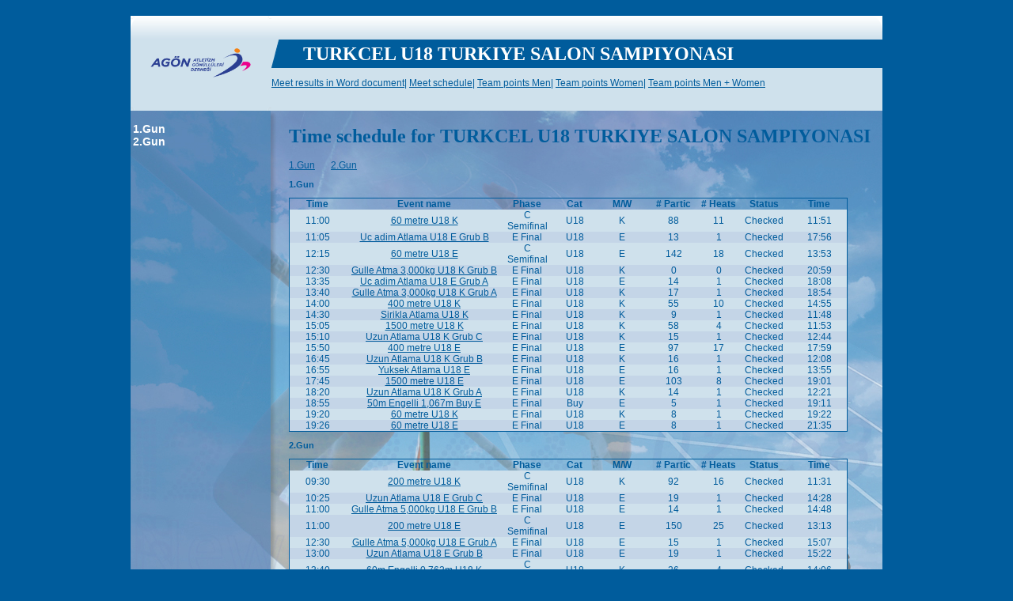

--- FILE ---
content_type: text/html
request_url: http://atletizmsonuclari.com/Yarislar/83/index.html
body_size: 217
content:
<html><head><title>TimeTronics Commentator Information System</title><meta HTTP-EQUIV="REFRESH" content="0; url=schedule.html"></head><body><p>This page is moved to <a href="schedule.html">here</a></p></body></html>


--- FILE ---
content_type: text/html
request_url: http://atletizmsonuclari.com/Yarislar/83/schedule.html
body_size: 17236
content:
<!DOCTYPE HTML PUBLIC "-//W3C//DTD XHTML 1.0 Transitional//EN" "http://www.w3.org/TR/xhtml1/DTD/xhtml1-transitional.dtd">
<html xmlns="http://www.w3.org/1999/xhtml">
<head>
	<meta http-equiv="Content-Type" content="text/html; charset=macintosh"/>
	<meta http-equiv="Pragma" content="no-cache">
	<title>Timetronics | Commentator Information System</title>
	<link href="css/timetronics.css" rel="stylesheet" type="text/css">
	<script type="text/javascript" src="js/settings.js"></script>
	<script type="text/javascript" src="js/menuData.js"></script>
	<script type="text/javascript" src="js/timetronics.js"></script>
</head>
<body class="schedule" onload="LoadIt();">
	<div id="container">
		<div id="wrapper">
			<div id="logo"><a href="https://www.facebook.com/AtletizmGON/"><img src="Graphics/logoheader.png" width="178" height="120"></a></div>
			<div id="menu">
				<ul id="maintab" class="basictab">
					<div id="headertitle"><h1>TURKCEL U18 TURKIYE SALON SAMPIYONASI</h1></div>
				</ul>
				<div style="display: block; opacity: 0.99;" id="topmenu"></div>
			</div>
	
			<div id="bodya">
				<div id="mainmenu"></div>
				<div id="maincontent">
					<div id="title"><h1>Time schedule for TURKCEL U18 TURKIYE SALON SAMPIYONASI</h1></div>
					<div id="daystart"><A HREF="#Day1">1.Gun</A><A HREF="#Day2">2.Gun</A>
<A NAME=Day1></A></div>
					<div id="daytitle"><h3>1.Gun</h3></div>

					<div id="daytable">
						<table class="daytable" cellspacing="0" cellpadding="0">
							<thead>
								<tr>
									<td class="plannedtime">Time</td>
									<td class="eventname">Event name</td>
									<td class="phase">Phase</td>
									<td class="cat">Cat</td>
									<td class="gender">M/W</td>
									<td class="participants"># Partic</td>
									<td class="heats"># Heats</td>
									<td class="status">Status</td>
									<td class="time">Time</td>
								</tr>
							</thead>
							<tbody>
								<TR class="odd">
<TD class="plannedtime">11:00</TD>
<TD class="eventname"><A HREF="event001h01.html">60 metre  U18  K</A></TD>
<TD class="phase">C Semifinal</TD>
<TD class="cat">U18</TD>
<TD class="gender">K</TD>
<TD class="participants">88</TD>
<TD class="heats">11</TD>
<TD class="status">Checked</TD>
<TD class="time">11:51</TD>
</TR>
<TR class="even">
<TD class="plannedtime">11:05</TD>
<TD class="eventname"><A HREF="event002h01.html">Uc adim Atlama U18  E Grub B</A></TD>
<TD class="phase">E Final</TD>
<TD class="cat">U18</TD>
<TD class="gender">E</TD>
<TD class="participants">13</TD>
<TD class="heats">1</TD>
<TD class="status">Checked</TD>
<TD class="time">17:56</TD>
</TR>
<TR class="odd">
<TD class="plannedtime">12:15</TD>
<TD class="eventname"><A HREF="event003h01.html">60 metre  U18  E</A></TD>
<TD class="phase">C Semifinal</TD>
<TD class="cat">U18</TD>
<TD class="gender">E</TD>
<TD class="participants">142</TD>
<TD class="heats">18</TD>
<TD class="status">Checked</TD>
<TD class="time">13:53</TD>
</TR>
<TR class="even">
<TD class="plannedtime">12:30</TD>
<TD class="eventname"><A HREF="event004h01.html">Gulle Atma 3,000kg U18  K Grub B</A></TD>
<TD class="phase">E Final</TD>
<TD class="cat">U18</TD>
<TD class="gender">K</TD>
<TD class="participants">0</TD>
<TD class="heats">0</TD>
<TD class="status">Checked</TD>
<TD class="time">20:59</TD>
</TR>
<TR class="odd">
<TD class="plannedtime">13:35</TD>
<TD class="eventname"><A HREF="event005h01.html">Uc adim Atlama U18  E Grub A</A></TD>
<TD class="phase">E Final</TD>
<TD class="cat">U18</TD>
<TD class="gender">E</TD>
<TD class="participants">14</TD>
<TD class="heats">1</TD>
<TD class="status">Checked</TD>
<TD class="time">18:08</TD>
</TR>
<TR class="even">
<TD class="plannedtime">13:40</TD>
<TD class="eventname"><A HREF="event006h01.html">Gulle Atma 3,000kg U18  K Grub A</A></TD>
<TD class="phase">E Final</TD>
<TD class="cat">U18</TD>
<TD class="gender">K</TD>
<TD class="participants">17</TD>
<TD class="heats">1</TD>
<TD class="status">Checked</TD>
<TD class="time">18:54</TD>
</TR>
<TR class="odd">
<TD class="plannedtime">14:00</TD>
<TD class="eventname"><A HREF="event008h01.html">400 metre  U18  K</A></TD>
<TD class="phase">E Final</TD>
<TD class="cat">U18</TD>
<TD class="gender">K</TD>
<TD class="participants">55</TD>
<TD class="heats">10</TD>
<TD class="status">Checked</TD>
<TD class="time">14:55</TD>
</TR>
<TR class="even">
<TD class="plannedtime">14:30</TD>
<TD class="eventname"><A HREF="event007h01.html">Sirikla Atlama U18  K</A></TD>
<TD class="phase">E Final</TD>
<TD class="cat">U18</TD>
<TD class="gender">K</TD>
<TD class="participants">9</TD>
<TD class="heats">1</TD>
<TD class="status">Checked</TD>
<TD class="time">11:48</TD>
</TR>
<TR class="odd">
<TD class="plannedtime">15:05</TD>
<TD class="eventname"><A HREF="event009h01.html">1500 metre U18  K</A></TD>
<TD class="phase">E Final</TD>
<TD class="cat">U18</TD>
<TD class="gender">K</TD>
<TD class="participants">58</TD>
<TD class="heats">4</TD>
<TD class="status">Checked</TD>
<TD class="time">11:53</TD>
</TR>
<TR class="even">
<TD class="plannedtime">15:10</TD>
<TD class="eventname"><A HREF="event010h01.html">Uzun Atlama  U18  K Grub C</A></TD>
<TD class="phase">E Final</TD>
<TD class="cat">U18</TD>
<TD class="gender">K</TD>
<TD class="participants">15</TD>
<TD class="heats">1</TD>
<TD class="status">Checked</TD>
<TD class="time">12:44</TD>
</TR>
<TR class="odd">
<TD class="plannedtime">15:50</TD>
<TD class="eventname"><A HREF="event011h01.html">400 metre  U18  E</A></TD>
<TD class="phase">E Final</TD>
<TD class="cat">U18</TD>
<TD class="gender">E</TD>
<TD class="participants">97</TD>
<TD class="heats">17</TD>
<TD class="status">Checked</TD>
<TD class="time">17:59</TD>
</TR>
<TR class="even">
<TD class="plannedtime">16:45</TD>
<TD class="eventname"><A HREF="event012h01.html">Uzun Atlama  U18  K Grub B</A></TD>
<TD class="phase">E Final</TD>
<TD class="cat">U18</TD>
<TD class="gender">K</TD>
<TD class="participants">16</TD>
<TD class="heats">1</TD>
<TD class="status">Checked</TD>
<TD class="time">12:08</TD>
</TR>
<TR class="odd">
<TD class="plannedtime">16:55</TD>
<TD class="eventname"><A HREF="event013h01.html">Yuksek Atlama  U18  E</A></TD>
<TD class="phase">E Final</TD>
<TD class="cat">U18</TD>
<TD class="gender">E</TD>
<TD class="participants">16</TD>
<TD class="heats">1</TD>
<TD class="status">Checked</TD>
<TD class="time">13:55</TD>
</TR>
<TR class="even">
<TD class="plannedtime">17:45</TD>
<TD class="eventname"><A HREF="event014h01.html">1500 metre U18  E</A></TD>
<TD class="phase">E Final</TD>
<TD class="cat">U18</TD>
<TD class="gender">E</TD>
<TD class="participants">103</TD>
<TD class="heats">8</TD>
<TD class="status">Checked</TD>
<TD class="time">19:01</TD>
</TR>
<TR class="odd">
<TD class="plannedtime">18:20</TD>
<TD class="eventname"><A HREF="event015h01.html">Uzun Atlama  U18  K Grub A</A></TD>
<TD class="phase">E Final</TD>
<TD class="cat">U18</TD>
<TD class="gender">K</TD>
<TD class="participants">14</TD>
<TD class="heats">1</TD>
<TD class="status">Checked</TD>
<TD class="time">12:21</TD>
</TR>
<TR class="even">
<TD class="plannedtime">18:55</TD>
<TD class="eventname"><A HREF="event016h01.html">50m Engelli 1,067m Buy  E</A></TD>
<TD class="phase">E Final</TD>
<TD class="cat">Buy</TD>
<TD class="gender">E</TD>
<TD class="participants">5</TD>
<TD class="heats">1</TD>
<TD class="status">Checked</TD>
<TD class="time">19:11</TD>
</TR>
<TR class="odd">
<TD class="plannedtime">19:20</TD>
<TD class="eventname"><A HREF="event017h01.html">60 metre  U18  K</A></TD>
<TD class="phase">E Final</TD>
<TD class="cat">U18</TD>
<TD class="gender">K</TD>
<TD class="participants">8</TD>
<TD class="heats">1</TD>
<TD class="status">Checked</TD>
<TD class="time">19:22</TD>
</TR>
<TR class="even">
<TD class="plannedtime">19:26</TD>
<TD class="eventname"><A HREF="event018h01.html">60 metre  U18  E</A></TD>
<TD class="phase">E Final</TD>
<TD class="cat">U18</TD>
<TD class="gender">E</TD>
<TD class="participants">8</TD>
<TD class="heats">1</TD>
<TD class="status">Checked</TD>
<TD class="time">21:35</TD>
</TR>

							</tbody>
						</table>
					</div>
					<div id="dayanchor"><A NAME=Day2></A></div>
					<div id="daytitle"><h3>2.Gun</h3></div>

					<div id="daytable">
						<table class="daytable" cellspacing="0" cellpadding="0">
							<thead>
								<tr>
									<td class="plannedtime">Time</td>
									<td class="eventname">Event name</td>
									<td class="phase">Phase</td>
									<td class="cat">Cat</td>
									<td class="gender">M/W</td>
									<td class="participants"># Partic</td>
									<td class="heats"># Heats</td>
									<td class="status">Status</td>
									<td class="time">Time</td>
								</tr>
							</thead>
							<tbody>
								<TR class="odd">
<TD class="plannedtime">09:30</TD>
<TD class="eventname"><A HREF="event020h01.html">200 metre  U18  K</A></TD>
<TD class="phase">C Semifinal</TD>
<TD class="cat">U18</TD>
<TD class="gender">K</TD>
<TD class="participants">92</TD>
<TD class="heats">16</TD>
<TD class="status">Checked</TD>
<TD class="time">11:31</TD>
</TR>
<TR class="even">
<TD class="plannedtime">10:25</TD>
<TD class="eventname"><A HREF="event021h01.html">Uzun Atlama  U18  E Grub C</A></TD>
<TD class="phase">E Final</TD>
<TD class="cat">U18</TD>
<TD class="gender">E</TD>
<TD class="participants">19</TD>
<TD class="heats">1</TD>
<TD class="status">Checked</TD>
<TD class="time">14:28</TD>
</TR>
<TR class="odd">
<TD class="plannedtime">11:00</TD>
<TD class="eventname"><A HREF="event022h01.html">Gulle Atma 5,000kg U18  E Grub B</A></TD>
<TD class="phase">E Final</TD>
<TD class="cat">U18</TD>
<TD class="gender">E</TD>
<TD class="participants">14</TD>
<TD class="heats">1</TD>
<TD class="status">Checked</TD>
<TD class="time">14:48</TD>
</TR>
<TR class="even">
<TD class="plannedtime">11:00</TD>
<TD class="eventname"><A HREF="event023h01.html">200 metre  U18  E</A></TD>
<TD class="phase">C Semifinal</TD>
<TD class="cat">U18</TD>
<TD class="gender">E</TD>
<TD class="participants">150</TD>
<TD class="heats">25</TD>
<TD class="status">Checked</TD>
<TD class="time">13:13</TD>
</TR>
<TR class="odd">
<TD class="plannedtime">12:30</TD>
<TD class="eventname"><A HREF="event024h01.html">Gulle Atma 5,000kg U18  E Grub A</A></TD>
<TD class="phase">E Final</TD>
<TD class="cat">U18</TD>
<TD class="gender">E</TD>
<TD class="participants">15</TD>
<TD class="heats">1</TD>
<TD class="status">Checked</TD>
<TD class="time">15:07</TD>
</TR>
<TR class="even">
<TD class="plannedtime">13:00</TD>
<TD class="eventname"><A HREF="event025h01.html">Uzun Atlama  U18  E Grub B</A></TD>
<TD class="phase">E Final</TD>
<TD class="cat">U18</TD>
<TD class="gender">E</TD>
<TD class="participants">19</TD>
<TD class="heats">1</TD>
<TD class="status">Checked</TD>
<TD class="time">15:22</TD>
</TR>
<TR class="odd">
<TD class="plannedtime">13:40</TD>
<TD class="eventname"><A HREF="event026h01.html">60m Engelli 0,762m U18  K</A></TD>
<TD class="phase">C Semifinal</TD>
<TD class="cat">U18</TD>
<TD class="gender">K</TD>
<TD class="participants">26</TD>
<TD class="heats">4</TD>
<TD class="status">Checked</TD>
<TD class="time">14:06</TD>
</TR>
<TR class="even">
<TD class="plannedtime">14:10</TD>
<TD class="eventname"><A HREF="event027h01.html">60m Engelli 0,914m U18  E</A></TD>
<TD class="phase">C Semifinal</TD>
<TD class="cat">U18</TD>
<TD class="gender">E</TD>
<TD class="participants">31</TD>
<TD class="heats">4</TD>
<TD class="status">Checked</TD>
<TD class="time">14:34</TD>
</TR>
<TR class="odd">
<TD class="plannedtime">14:45</TD>
<TD class="eventname"><A HREF="event034h01.html">Sirikla Atlama U18  E</A></TD>
<TD class="phase">E Final</TD>
<TD class="cat">U18</TD>
<TD class="gender">E</TD>
<TD class="participants">5</TD>
<TD class="heats">1</TD>
<TD class="status">Checked</TD>
<TD class="time">14:12</TD>
</TR>
<TR class="even">
<TD class="plannedtime">14:50</TD>
<TD class="eventname"><A HREF="event028h01.html">800 metre  U18  K</A></TD>
<TD class="phase">E Final</TD>
<TD class="cat">U18</TD>
<TD class="gender">K</TD>
<TD class="participants">68</TD>
<TD class="heats">7</TD>
<TD class="status">Checked</TD>
<TD class="time">15:51</TD>
</TR>
<TR class="odd">
<TD class="plannedtime">15:10</TD>
<TD class="eventname"><A HREF="event030h01.html">Uc adim Atlama U18  K Grub B</A></TD>
<TD class="phase">E Final</TD>
<TD class="cat">U18</TD>
<TD class="gender">K</TD>
<TD class="participants">15</TD>
<TD class="heats">1</TD>
<TD class="status">Checked</TD>
<TD class="time">15:51</TD>
</TR>
<TR class="even">
<TD class="plannedtime">15:50</TD>
<TD class="eventname"><A HREF="event029h01.html">800 metre  U18  E</A></TD>
<TD class="phase">E Final</TD>
<TD class="cat">U18</TD>
<TD class="gender">E</TD>
<TD class="participants">130</TD>
<TD class="heats">13</TD>
<TD class="status">Checked</TD>
<TD class="time">17:36</TD>
</TR>
<TR class="odd">
<TD class="plannedtime">16:30</TD>
<TD class="eventname"><A HREF="event031h01.html">Uzun Atlama  U18  E Grub A</A></TD>
<TD class="phase">E Final</TD>
<TD class="cat">U18</TD>
<TD class="gender">E</TD>
<TD class="participants">20</TD>
<TD class="heats">1</TD>
<TD class="status">Checked</TD>
<TD class="time">15:35</TD>
</TR>
<TR class="even">
<TD class="plannedtime">16:45</TD>
<TD class="eventname"><A HREF="event032h01.html">Yuksek Atlama  U18  K</A></TD>
<TD class="phase">E Final</TD>
<TD class="cat">U18</TD>
<TD class="gender">K</TD>
<TD class="participants">17</TD>
<TD class="heats">1</TD>
<TD class="status">Checked</TD>
<TD class="time">14:08</TD>
</TR>
<TR class="odd">
<TD class="plannedtime">17:50</TD>
<TD class="eventname"><A HREF="event033h01.html">3000 metre U18  E</A></TD>
<TD class="phase">E Final</TD>
<TD class="cat">U18</TD>
<TD class="gender">E</TD>
<TD class="participants">43</TD>
<TD class="heats">3</TD>
<TD class="status">Checked</TD>
<TD class="time">18:35</TD>
</TR>
<TR class="even">
<TD class="plannedtime">18:30</TD>
<TD class="eventname"><A HREF="event035h01.html">Uc adim Atlama U18  K Grub A</A></TD>
<TD class="phase">E Final</TD>
<TD class="cat">U18</TD>
<TD class="gender">K</TD>
<TD class="participants">16</TD>
<TD class="heats">1</TD>
<TD class="status">Checked</TD>
<TD class="time">16:04</TD>
</TR>
<TR class="odd">
<TD class="plannedtime">18:35</TD>
<TD class="eventname"><A HREF="event036h01.html">200 metre  U18  K</A></TD>
<TD class="phase">E Final</TD>
<TD class="cat">U18</TD>
<TD class="gender">K</TD>
<TD class="participants">6</TD>
<TD class="heats">1</TD>
<TD class="status">Checked</TD>
<TD class="time">18:42</TD>
</TR>
<TR class="even">
<TD class="plannedtime">18:41</TD>
<TD class="eventname"><A HREF="event037h01.html">200 metre  U18  E</A></TD>
<TD class="phase">E Final</TD>
<TD class="cat">U18</TD>
<TD class="gender">E</TD>
<TD class="participants">6</TD>
<TD class="heats">1</TD>
<TD class="status">Checked</TD>
<TD class="time">18:42</TD>
</TR>
<TR class="odd">
<TD class="plannedtime">18:50</TD>
<TD class="eventname"><A HREF="event038h01.html">60m Engelli 0,762m U18  K</A></TD>
<TD class="phase">E Final</TD>
<TD class="cat">U18</TD>
<TD class="gender">K</TD>
<TD class="participants">8</TD>
<TD class="heats">1</TD>
<TD class="status">Checked</TD>
<TD class="time">18:54</TD>
</TR>
<TR class="even">
<TD class="plannedtime">18:58</TD>
<TD class="eventname"><A HREF="event039h01.html">60m Engelli 0,914m U18  E</A></TD>
<TD class="phase">E Final</TD>
<TD class="cat">U18</TD>
<TD class="gender">E</TD>
<TD class="participants">8</TD>
<TD class="heats">1</TD>
<TD class="status">Checked</TD>
<TD class="time">19:07</TD>
</TR>
<TR class="odd">
<TD class="plannedtime">19:05</TD>
<TD class="eventname"><A HREF="event040h01.html">3000 metre U18  K</A></TD>
<TD class="phase">E Final</TD>
<TD class="cat">U18</TD>
<TD class="gender">K</TD>
<TD class="participants">25</TD>
<TD class="heats">2</TD>
<TD class="status">Checked</TD>
<TD class="time">19:44</TD>
</TR>
<TR class="even">
<TD class="plannedtime">19:35</TD>
<TD class="eventname"><A HREF="event041h01.html">4 x 200 metre U18  K</A></TD>
<TD class="phase">E Final</TD>
<TD class="cat">U18</TD>
<TD class="gender">K</TD>
<TD class="participants">7</TD>
<TD class="heats">2</TD>
<TD class="status">Checked</TD>
<TD class="time">19:57</TD>
</TR>
<TR class="odd">
<TD class="plannedtime">19:50</TD>
<TD class="eventname"><A HREF="event042h01.html">4 x 200 metre U18  E</A></TD>
<TD class="phase">E Final</TD>
<TD class="cat">U18</TD>
<TD class="gender">E</TD>
<TD class="participants">10</TD>
<TD class="heats">2</TD>
<TD class="status">Checked</TD>
<TD class="time">08:33</TD>
</TR>

							</tbody>
						</table>
					</div>
					<div id="dayanchor"></div>
				</div>
			</div>

			<div id="footer"></div>
		</div>
	</div>
</body>
</html>


--- FILE ---
content_type: text/css
request_url: http://atletizmsonuclari.com/Yarislar/83/css/timetronics.css
body_size: 7379
content:
body {
	font-family: Verdana, Geneva, sans-serif;
	font-size: 12px;
	margin: 20px;
	background-color: #005C9C;
	color: #005C9C;
}
h1 {
	font-size: 24px;
	color: #005C9C;
	text-decoration: none;
	font-family: Fraulein;
}
h2 {
	font-family: Fraulein;
	font-size: 16px;
	color: #005C9C;
}
h3 {
	font-family: Verdana, Geneva, sans-serif;
	font-size: 11px;
	color: #005C9C;
	text-decoration: none;
	text-align: justify;
}
h4 {
	font-family: Verdana, Geneva, sans-serif;
	font-size: 12px;
	color: #FFF;
}
a {
	color: #005C9C;
	text-decoration: underline;
}
table {
	table-layout: fixed;
	border-width: 1px;
	border-style: solid;
	border-color: #005C9C;
	text-align: center;
}
thead {
	font-weight: bold;
	font-size: 12px;
}
tr.odd {
	background-color: #CFE1EC;
}
tr.even {
	background-color: #C4D5E7;
}
.submenustyle {
	width: auto;
	display: none;
	filter:alpha(opacity=0);
	-moz-opacity:0;
	text-align: center;
	padding-top: 2px;
	padding-right: 1px;
	padding-bottom: 2px;
	padding-left: 1px;
	margin-top: 0px;
	position: relative;
	top: 5px;
}

* html .submenustyle { /*IE only width definition*/
	width: 100%;
}

.submenustyle a {
	text-decoration: none;
	color: #005C9C;
	border-top-style: none;
	border-bottom-style: none;
	border-left-style: none;
	border-right-style: none;
	font-family: Verdana, Geneva, sans-serif;
	font-size: 11px;
	padding: 1px;
}

.submenustyle a:hover {
	color: #005C9C;
	text-decoration: underline;
}

#wrapper {
	height: 800px;
	width: 950px;
	margin-right: auto;
	margin-left: auto;
	background-color: #FFF;
	background-image: url(../Graphics/bgwrapper.png);
	background-repeat: no-repeat;
	background-position: left top;
}

#container {
	height: 900px;
	width: 950px;
	margin-right: auto;
	margin-left: auto;
	background-image: url(../Graphics/bgwrapper.png);
	background-repeat: no-repeat;
	background-position: center top;
}
#container #logo {
	float: left;
	height: 120px;
	width: 178px;
}
#container #menu {
	float: left;
	height: 120px;
	background-repeat: no-repeat;
	background-position: left 30px;
	background-image: url(../Graphics/bgmenu.png);
	width: 772px;
}

#container #body {
	float: left;
	height: 380px;
	width: 950px;
}
#container #body #logobody {
	float: left;
	height: 350px;
	width: 250px;
	background-image: url(../Graphics/logobody.png);
	background-repeat: no-repeat;
	position: absolute;
	z-index: 1;
	padding-left: 15px;
	margin-top: 0px;
	padding-top: 10px;
}
#container #body #loop {
	float: left;
	height: 350px;
	width: 950px;
	position: absolute;
	z-index: 0;
}
#container #body #txtarea {
	float: left;
	height: 350px;
	width: 700px;
	position: relative;
	z-index: 1;
	left: 178px;
}
#container #bodya {
	float: left;
	height: 690px;
	width: 950px;
	position: relative;
	z-index: 0;
	background-image: url(../Graphics/athletics.jpg);
	background-repeat: no-repeat;
}
#container #bodya #logobodya {
	float: left;
	height: 600px;
	width: 350px;
	position: relative;
	z-index: 1;
	margin-top: 0px;
	background-image: url(../Graphics/logobody.png);
	background-repeat: no-repeat;
}
#container #nav {
	float: left;
	height: 135px;
	width: 950px;
	position: relative;
	left: 3px;
	top: -30px;
	z-index: 2;
}
#headertitle {
	margin-top: 35px;
}
#headertitle h1 {
	font-size: 24px;
	color: #FFFFFF;
	text-decoration: none;
	font-family: Fraulein;
}
#mainmenu {
	float: left;
	width: 180px;
	position: relative;
	left: 3px;
	top: 3px;
	z-index: 2;
}
#mainmenu ul {
	padding-left: 0;
	list-style-type: none;
}
#mainmenu a {
	cursor: pointer;
}
#mainmenu .days li a {
	font-family: Verdana,Geneva,sans-serif;
	color: #FFFFFF;
	font-size: 14px;
	text-decoration: none;
	font-weight: bold;
}
#mainmenu .groups li a {
	font-family: Verdana,Geneva,sans-serif;
	color: #FFFFFF;
	font-size: 12px;
	text-decoration: underline;
	font-weight: bold;
}
#mainmenu .events li a {
	font-family: Verdana,Geneva,sans-serif;
	color: #FFFFFF;
	font-size: 10px;
	text-decoration: none;
	font-weight: bold;
}
#maincontent {
	float: left;
	width: 750px;
	position: relative;
	left: 20px;
	top: 3px;
	z-index: 2;
}
#daystart a {
	margin-right: 20px;
}
#toplinks
{
	position: relative;
	margin: 0px;
	padding: 0px;
	display: block;
	margin-bottom: 10px;
	padding-left: 5px;
	padding-right: 5px;
	height: 16px;
	width: 100%;
}

#toplinks a.previous
{
	position: absolute;
	left: 0px;
	width: 33%;
	text-align: left;
}

#toplinks a.next
{
	position: absolute;
	right: 0px;
	width: 33%;
	text-align: right;
}

#toplinks a.photofinish
{
	position: absolute;
	left: 34%;
	width: 35%;
	text-align: center;
}
/*  TABLE WIDTHS  */
table.daytable td.plannedtime {
	width: 70px;
}
table.daytable td.eventname {
	width: 200px;
}
table.daytable td.phase {
	width: 60px;
}
table.daytable td.cat {
	width: 60px;
}
table.daytable td.gender {
	width: 60px;
}
table.daytable td.participants {
	width: 70px;
}
table.daytable td.heat {
	width: 70px;
}
table.daytable td.status {
	width: 70px;
}
table.daytable td.time {
	width: 70px;
}

table.racetable td.rank {
	width: 50px;
}
table.racetable td.lane {
	width: 50px;
}
table.racetable td.id {
	width: 70px;
}
table.racetable td.name {
	width: 200px;
}
table.racetable td.pb {
	width: 70px;
}
table.racetable td.team {
	width: 70px;
}
table.racetable td.cat {
	width: 50px;
}
table.racetable td.result {
	width: 70px;
}
table.racetable td.info {
	width: 70px;
}
table.racetable td.TFCameraicon {
	display: none;
}

table.horfetable td.pos {
	width: 30px;
}
table.horfetable td.id {
	width: 50px;
}
table.horfetable td.name {
	width: 140px;
}
table.horfetable td.pb {
	width: 35px;
}
table.horfetable td.team {
	width: 70px;
}
table.horfetable td.cat {
	width: 50px;
}
table.horfetable td.result {
	width: 35px;
}
table.horfetable td.rank {
	width: 30px;
}
table.horfetable td.attempt1 {
	font-size: 10px;
	width: 35px;
}
table.horfetable td.attempt2 {
	font-size: 10px;
	width: 35px;
}
table.horfetable td.attempt3 {
	font-size: 10px;
	width: 35px;
}
table.horfetable td.attempt4 {
	font-size: 10px;
	width: 35px;
}
table.horfetable td.attempt5 {
	font-size: 10px;
	width: 35px;
}
table.horfetable td.attempt6 {
	font-size: 10px;
	width: 35px;
}
table.horfetable td.info {
	width: 70px;
}
table.horfetable td.TFCameraicon{
	display: none;
}
table.teamtable td.rank {
	width: 70px;
}
table.teamtable td.team {
	width: 100px;
}
table.teamtable td.name {
	width: 100px;
}
table.teamtable td.points {
	width: 70px;
}

#vertfetable {
	width: 740px;
	overflow-x: auto;
}
#vertfetable table {
	table-layout:fixed;
}
table.vertfetable td.pos {
	width: 30px;
}
table.vertfetable td.id {
	width: 50px;
}
table.vertfetable td.name {
	width: 240px;
}
table.vertfetable td.pb {
	width: 40px;
}
table.vertfetable td.team {
	width: 70px;
}
table.vertfetable td.cat {
	width: 50px;
}
table.vertfetable td.result {
	width: 40px;
}
table.vertfetable td.rank {
	width: 30px;
}
table.vertfetable td.vertheight {
	font-size: 10px;
	width: 40px;
}
table.vertfetable td.info {
	width: 70px;
}
table.vertfetable td.TFCameraicon {
	display: none;
}


--- FILE ---
content_type: text/css
request_url: http://atletizmsonuclari.com/Yarislar/83/css/flags.css
body_size: 17799
content:
/* Hier alle landcodes opnemen zoals ze in MeetManager ingegeven zijn */
/* ik heb de ISO ALPHA 3 standaard genomen voor de landcodes              */
/* ---------------------------------------------------------------------------------------- */

.AFG, .ALB, .ALG, .AND, .AGO, .ATG, .ARG, .ARM, .AUS, .AUT, .AZE, .BHS, .BAH, .BGD, .BRB, .BLR, .BEL, .BLZ, .BEN, .BTN, .BOL, .BIH, .BOT, .BRA, .BRN, .BGR, .BFA, .BUL, .BUR, .KHM, .CAY, .CMR, .CAN, .CPV, .CAF, .TCD, .CHL, .CHN, .COL, .COM, .COG, .CRI, .CIV, .CRO, .CUB, .CYP, .CZE, .PRK, .COD, .DEN, .DNK, .DJI, .DMA, .DOM, .ECU, .EGY, .SLV, .GNQ, .ERI, .EST, .ETH, .FJI, .FIN, .FRA, .GAB, .GMB, .GEO, .GER, .GHA, .GRC, .GRE, .GRN, .GTM, .GIN, .GNB, .GUY, .HAI, .HTI, .VAT, .HND, .HUN, .ISL, .IND, .IDN, .IRE, .IRN, .IRQ, .IRL, .ISR, .ISV, .ITA, .IVB, .JAM, .JPN, .JOR, .KAZ, .KEN, .KIR, .KOS, .KUW, .KWT, .KGZ, .LAO, .LVA, .LBN, .LIT, .LTU, .LSO, .LBR, .LBY, .LIE, .LAT, .LUX, .MDG, .MWI, .MYS, .MDV, .MLI, .MLT, .MHL, .MRT, .MRI, .MEX, .FSM, .MCO, .MNE, .MNG, .MAR, .MOZ, .MMR, .NAM, .NED, .NRU, .NPL, .NLD, .NZL, .NIC, .NER, .NGR, .NOR, .OMN, .PAK, .PLW, .PAN, .PNG, .PRY, .PER, .PHL, .POL, .POR, .PRT, .QAT, .KOR, .MDA, .ROU, .RUS, .RWA, .KNA, .LCA, .VCT, .WSM, .SMR, .STP, .SAU, .SEN, .SYC, .SLE, .SGP, .SVK, .SLO, .SLB, .SOM, .RSA, .ESP, .LKA, .SEY, .SDN, .SRB, .SUD, .SUI, .SUR, .SWZ, .SWE, .CHE, .SYR, .TWN, .TJK, .THA, .MKD, .TLS, .TGO, .TON, .TTO, .TUN, .TUR, .TKM, .TUV, .UGA, .UKR, .ARE, .GBR, .TZA, .USA, .URY, .UZB, .VUT, .VEN, .VNM, .YEM, .YUG, .ZMB, .ZIM {
	background-repeat: no-repeat;
	background-position: left center;
}

td.team span
{
	padding-left: 20px;
/*	display: none;*/	/* activeer dit als je enkel de vlaggen wil tonen, de padding-left mag dan ook aangepast worden om een minder brede kolom te krijgen */
}

/* Hieronder per land het juiste bestand met de vlag toevoegen */
/* ---------------------------------------------------------------------------- */

.AFG /* Afghanistan */
{
	background-image: url(../Flags/small/af.png);
}

.ALB /* AlbaniÎ */
{
	background-image: url(../Flags/small/al.png);
}

.ALG /* Algerije */
{
	background-image: url(../Flags/small/dz.png);
}

.AND /* Andorra */
{
	background-image: url(../Flags/small/ad.png);
}

.AGO /* Angola */
{
	background-image: url(../Flags/small/ao.png);
}

.ATG /* Antigua en Barbuda */
{
	background-image: url(../Flags/small/ag.png);
}

.ARG /* ArgentiniÎ */
{
	background-image: url(../Flags/small/ar.png);
}

.ARM /* ArmeniÎ */
{
	background-image: url(../Flags/small/am.png);
}

.AUS /* AustraliÎ */
{
	background-image: url(../Flags/small/au.png);
}

.AUT /* Oostenrijk */
{
	background-image: url(../Flags/small/at.png);
}

.AZE /* Azerbaidzjan */
{
	background-image: url(../Flags/small/az.png);
}

.BHS /* Bahama's */
{
	background-image: url(../Flags/small/bs.png);
}

.BAH /* Bahrein */
{
	background-image: url(../Flags/small/bh.png);
}

.BGD /* Bangladesh */
{
	background-image: url(../Flags/small/bd.png);
}

.BRB /* Barbados */
{
	background-image: url(../Flags/small/bb.png);
}

.BLR /* Wit-Rusland */
{
	background-image: url(../Flags/small/by.png);
}

.BEL /* BelgiÎ */
{
	background-image: url(../Flags/small/be.png);
}

.BLZ /* Belize */
{
	background-image: url(../Flags/small/bz.png);
}

.BEN /* Benin */
{
	background-image: url(../Flags/small/bj.png);
}

.BTN /* Bhutan */
{
	background-image: url(../Flags/small/bt.png);
}

.BOL /* Bolivia */
{
	background-image: url(../Flags/small/bo.png);
}

.BIH /* BosniÎ-Herzegovina */
{
	background-image: url(../Flags/small/ba.png);
}

.BOT /* Botswana */
{
	background-image: url(../Flags/small/bw.png);
}

.BRA /* BraziliÎ */
{
	background-image: url(../Flags/small/br.png);
}

.BRN /* Brunei */
{
	background-image: url(../Flags/small/bn.png);
}

.BGR, .BUL /* Bulgarije */
{
	background-image: url(../Flags/small/bg.png);
}

.BFA /* Burkina Faso */
{
	background-image: url(../Flags/small/bf.png);
}

.BUR /* Burundi */
{
	background-image: url(../Flags/small/bi.png);
}

.KHM /* Cambodja */
{
	background-image: url(../Flags/small/kh.png);
}

.CMR /* Kameroen */
{
	background-image: url(../Flags/small/cm.png);
}

.CAN /* Canada */
{
	background-image: url(../Flags/small/ca.png);
}

.CAY /* Cayman eilanden */
{
	background-image: url(../Flags/small/cay.png);
}

.CPV /* KaapverdiÎ */
{
	background-image: url(../Flags/small/cv.png);
}

.CAF /* Centraal-Afrikaanse Republiek */
{
	background-image: url(../Flags/small/cf.png);
}

.TCD /* Tsjaad */
{
	background-image: url(../Flags/small/td.png);
}

.CHL /*Chili */
{
	background-image: url(../Flags/small/cl.png);
}

.CHN /* China */
{
	background-image: url(../Flags/small/cn.png);
}

.COL /* Colombia */
{
	background-image: url(../Flags/small/co.png);
}

.COM /* Comoren */
{
	background-image: url(../Flags/small/cn.gif);
}

.COG /* Congo-Brazzaville */
{
	background-image: url(../Flags/small/cg.png);
}

.CRI /* Costa Rica */
{
	background-image: url(../Flags/small/cr.png);
}

.CIV /* Ivoorkust */
{
	background-image: url(../Flags/small/ci.png);
}

.CRO /* KroatiÎ */
{
	background-image: url(../Flags/small/hr.png);
}

.CUB /* Cuba */
{
	background-image: url(../Flags/small/cu.png);
}

.CYP /* Cyprus */
{
	background-image: url(../Flags/small/cy.png);
} 

.CZE /* TsjechiÎ */
{
	background-image: url(../Flags/small/cz.png);
} 

.PRK /* Noord-Korea */
{
	background-image: url(../Flags/small/cr.png);
} 

.COD /* Congo */
{
	background-image: url(../Flags/small/cd.png);
} 

.DEN, .DNK /* Denemarken */
{
	background-image: url(../Flags/small/dk.png);
} 

.DJI /* Djibouti */
{
	background-image: url(../Flags/small/dj.png);
} 

.DMA /* Dominica */
{
	background-image: url(../Flags/small/dm.png);
} 

.DOM /* Dominicaanse Republiek */
{
	background-image: url(../Flags/small/do.png);
} 

.ECU /* Ecuador */
{
	background-image: url(../Flags/small/ec.png);
} 

.EGY /*Egypte  */
{
	background-image: url(../Flags/small/eg.png);
} 

.SLV /* El Salvador */
{
	background-image: url(../Flags/small/sv.png);
} 

.GNQ /* Equatoriaal Guinee */
{
	background-image: url(../Flags/small/gq.png);
}
 
.GRE /* Griekenland */
{
	background-image: url(../Flags/small/gr.png);
} 

.ERI /* Eritrea */
{
	background-image: url(../Flags/small/er.png);
} 

.EST /* Estland */
{
	background-image: url(../Flags/small/ee.png);
} 

.ETH /* EthiopiÎ */
{
	background-image: url(../Flags/small/et.png);
} 

.FJI /* Fiji */
{
	background-image: url(../Flags/small/fj.png);
} 

.FIN /* Finland */
{
	background-image: url(../Flags/small/fi.png);
} 

.FRA /* Frankrijk */
{
	background-image: url(../Flags/small/fr.png);
} 

.GAB /* Gabon */
{
	background-image: url(../Flags/small/ga.png);
} 

.GMB /* Gambia */
{
	background-image: url(../Flags/small/gm.png);
} 

.GEO /* GeorgiÎ */
{
	background-image: url(../Flags/small/ge.png);
} 

.GER /* Duitsland */
{
	background-image: url(../Flags/small/de.png);
} 

.GHA /* Ghana */
{
	background-image: url(../Flags/small/gh.png);
} 

.GRC /* Griekenland */
{
	background-image: url(../Flags/small/gr.png);
} 

.GRN /* Grenada */
{
	background-image: url(../Flags/small/gd.png);
} 

.GTM /* Guatemala */
{
	background-image: url(../Flags/small/gt.png);
} 

.GIN /* Guinee */
{
	background-image: url(../Flags/small/gn.png);
} 

.GNB /* Guinee-Bissau */
{
	background-image: url(../Flags/small/gw.png);
} 

.GUY /* Guyana */
{
	background-image: url(../Flags/small/gy.png);
} 

.HAI, .HTI /* Haiti */
{
	background-image: url(../Flags/small/ht.png);
} 

.VAT /* Vaticaanstad */
{
	background-image: url(../Flags/small/va.png);
} 

.HND /* Honduras */
{
	background-image: url(../Flags/small/hn.png);
} 

.HUN /* Hongarije */
{
	background-image: url(../Flags/small/hu.png);
} 

.ISL /* Ijsland */
{
	background-image: url(../Flags/small/is.png);
} 

.IND /* India */
{
	background-image: url(../Flags/small/in.png);
} 

.IDN /* IndonesiÎ */
{
	background-image: url(../Flags/small/id.png);
} 

.IRN /* Iran */
{
	background-image: url(../Flags/small/ir.png);
} 

.IRQ /* Irak */
{
	background-image: url(../Flags/small/iq.png);
} 

.IRE, .IRL /* Ierland */
{
	background-image: url(../Flags/small/ie.png);
} 

.ISR /* IsraÎl */
{
	background-image: url(../Flags/small/il.png);
}

.ISV /* United states of the Virgin Islands */
{
	background-image: url(../Flags/small/isv.png);
} 

.ITA /* ItaliÎ */
{
	background-image: url(../Flags/small/it.png);
}

.IVB /* British Virgin Islands */
{
	background-image: url(../Flags/small/ivb.png);
} 

.JAM /* Jamaica */
{
	background-image: url(../Flags/small/jm.png);
} 

.JPN /* Japan */
{
	background-image: url(../Flags/small/jp.png);
} 

.JOR /* JordaniÎ */
{
	background-image: url(../Flags/small/jo.png);
} 

.KAZ /* Kazachstan */
{
	background-image: url(../Flags/small/kz.png);
} 

.KEN /* Kenia */
{
	background-image: url(../Flags/small/ke.png);
} 

.KIR /* Kiribati */
{
	background-image: url(../Flags/small/ki.png);
} 

.KWT, .KUW /* Koeweit */
{
	background-image: url(../Flags/small/kw.png);
}
 
.KOS /* Kosovo */
{
	background-image :url(../Flags/small/ks.png);
} 

.KGZ /* KirgiziÎ */
{
	background-image: url(../Flags/small/kg.png);
} 

.LAO /* Laos */
{
	background-image: url(../Flags/small/la.png);
} 

.LVA /* Letland */
{
	background-image: url(../Flags/small/lv.png);
} 

.LBN /* Libanon */
{
	background-image: url(../Flags/small/lb.png);
} 

.LSO /* Lesotho */
{
	background-image: url(../Flags/small/ls.png);
} 

.LBR /* Liberia */
{
	background-image: url(../Flags/small/lr.png);
} 

.LBY /* LibiÎ */
{
	background-image: url(../Flags/small/ly.png);
} 

.LIE /* Liechtenstein */
{
	background-image: url(../Flags/small/li.png);
} 

.LAT, .LIT , .LTU/* Litouwen */
{
	background-image: url(../Flags/small/lt.png);
} 

.LUX /* Luxemburg */
{
	background-image: url(../Flags/small/lu.png);
} 
 
.MNE /* Montenegro */
{
	background-image: url(../Flags/small/me.png);
}

.MDG /* Madagaskar */
{
	background-image: url(../Flags/small/mg.png);
} 

.MWI /* Malawi */
{
	background-image: url(../Flags/small/mw.png);
} 

.MYS /* MaleisiÎ */
{
	background-image: url(../Flags/small/my.png);
} 

.MDV /* Maldiven */
{
	background-image: url(../Flags/small/mv.png);
} 

.MLI /* Mali */
{
	background-image: url(../Flags/small/ml.png);
} 

.MLT /* Malta */
{
	background-image: url(../Flags/small/mt.png);
} 

.MHL /* Marshalleilanden */
{
	background-image: url(../Flags/small/mh.png);
} 

.MRT /* MauretaniÎ */
{
	background-image: url(../Flags/small/mr.png);
} 

.MRI /* Mauritius */
{
	background-image: url(../Flags/small/mu.png);
} 

.MEX /* Mexico */
{
	background-image: url(../Flags/small/mx.png);
} 

.FSM /* MicronesiÎ */
{
	background-image: url(../Flags/small/fm.png);
} 

.MCO /* Monaco */
{
	background-image: url(../Flags/small/mc.png);
} 

.MNG /* MongoliÎ */
{
	background-image: url(../Flags/small/mn.png);
} 

.MAR /* Marokko */
{
	background-image: url(../Flags/small/ma.png);
} 

.MOZ /* Mozambique */
{
	background-image: url(../Flags/small/mz.png);
} 

.MMR /* Myanmar (Birma) */
{
	background-image: url(../Flags/small/my.png);
} 

.NAM /* NamibiÎ */
{
	background-image: url(../Flags/small/na.png);
} 

.NRU /* Nauru */
{
	background-image: url(../Flags/small/nr.png);
} 

.NPL /* Nepal */
{
	background-image: url(../Flags/small/np.png);
} 

.NED, .NLD /* Nederland */
{
	background-image: url(../Flags/small/nl.png);
} 

.NZL /* Nieuw-Zeeland */
{
	background-image: url(../Flags/small/nz.png);
} 

.NIC /* Nicaragua */
{
	background-image: url(../Flags/small/ni.png);
} 

.NER /* Niger */
{
	background-image: url(../Flags/small/ne.png);
} 

.NGR /* Nigeria */
{
	background-image: url(../Flags/small/ng.png);
} 

.NOR /* Noorwegen */
{
	background-image: url(../Flags/small/no.png);
} 

.OMN /* Oman */
{
	background-image: url(../Flags/small/om.png);
} 

.PAK /* Pakistan */
{
	background-image: url(../Flags/small/pk.png);
} 

.PLW /* Palau */
{
	background-image: url(../Flags/small/pw.png);
} 

.PAN /* Panama */
{
	background-image: url(../Flags/small/pa.png);
} 

.PNG /* Papoea Nieuw-Guinea */
{
	background-image: url(../Flags/small/pg.png);
} 

.PRY /* Paraguay */
{
	background-image: url(../Flags/small/py.png);
} 

.PER /* Peru */
{
	background-image: url(../Flags/small/pe.png);
} 

.PHL /* Filippijnen */
{
	background-image: url(../Flags/small/ph.png);
} 

.POL /* Polen */
{
	background-image: url(../Flags/small/pl.png);
} 

.POR, .PRT /* Portugal */
{
	background-image: url(../Flags/small/pt.png);
} 

.QAT /* Qatar */
{
	background-image: url(../Flags/small/qa.png);
} 

.KOR /* Zuid-Korea */
{
	background-image: url(../Flags/small/kr.png);
} 

.MDA /* MoldaviÎ */
{
	background-image: url(../Flags/small/md.png);
} 

.ROU /* RoemeniÎ */
{
	background-image: url(../Flags/small/ro.png);
} 

.RUS /* Rusland */
{
	background-image: url(../Flags/small/ru.png);
} 

.RWA /* Rwanda */
{
	background-image: url(../Flags/small/rw.png);
} 

.KNA /* Saint Kitts en Nevis */
{
	background-image: url(../Flags/small/kn.png);
} 

.LCA /* Saint Lucia */
{
	background-image: url(../Flags/small/lc.png);
} 

.VCT /* Saint Vincent en de Grenadines */
{
	background-image: url(../Flags/small/vc.png);
} 

.WSM /* West-Samoa */
{
	background-image: url(../Flags/small/ws.png);
} 

.SRB /* Servie */
{
	background-image: url(../Flags/small/srb.png);
} 

.SMR /* San Marino */
{
	background-image: url(../Flags/small/sm.png);
} 

.STP /* Sao TomÈ en Principe */
{
	background-image: url(../Flags/small/st.png);
} 

.SAU /* Saudi-ArabiÎ */
{
	background-image: url(../Flags/small/sa.png);
} 

.SEN /* Senegal */
{
	background-image: url(../Flags/small/sn.png);
} 

.SEY, .SYC /* Seychellen */
{
	background-image: url(../Flags/small/sc.png);
} 

.SLE /* Sierra Leone */
{
	background-image: url(../Flags/small/sl.png);
} 

.SGP /* Singapore */
{
	background-image: url(../Flags/small/sg.png);
} 

.SVK /* Slowakije */
{
	background-image: url(../Flags/small/sk.png);
} 

.SLO /* SloveniÎ */
{
	background-image: url(../Flags/small/si.png);
} 

.SLB /* Solomoneilanden */
{
	background-image: url(../Flags/small/sb.png);
} 

.SOM /* SomaliÎ */
{
	background-image: url(../Flags/small/so.png);
} 

.RSA /* Zuid-Afrika */
{
	background-image: url(../Flags/small/za.png);
} 

.ESP /* Spanje */
{
	background-image: url(../Flags/small/es.png);
} 

.LKA /* Sri Lanka */
{
	background-image: url(../Flags/small/lk.png);
} 

.SUD, .SDN /* Sudan */
{
	background-image: url(../Flags/small/sd.png);
} 

.SUR /* Suriname */
{
	background-image: url(../Flags/small/sr.png);
} 

.SWZ /* Swaziland */
{
	background-image: url(../Flags/small/sz.png);
} 

.SWE /* Zweden */
{
	background-image: url(../Flags/small/se.png);
} 

.CHE, .SUI /* Zwitserland */
{
	background-image: url(../Flags/small/ch.png);
} 

.SYR /* SyriÎ */
{
	background-image: url(../Flags/small/sy.png);
} 

.TWN /* Taiwan (Republiek China) */
{
	background-image: url(../Flags/small/tw.png);
} 

.TJK /* Tadzjikistan */
{
	background-image: url(../Flags/small/tj.png);
} 

.THA /* Thailand */
{
	background-image: url(../Flags/small/th.png);
} 

.MKD /* MacedoniÎ */
{
	background-image: url(../Flags/small/mk.png);
} 

.TLS /* Oost-Timor */
{
	background-image: url(../Flags/small/tl.png);
} 

.TGO /* Togo */
{
	background-image: url(../Flags/small/tg.png);
} 

.TON /* Tonga */
{
	background-image: url(../Flags/small/to.png);
} 

.TTO /* Trinidad en Tobago */
{
	background-image: url(../Flags/small/tt.png);
} 

.TUN /* TunesiÎ */
{
	background-image: url(../Flags/small/tn.png);
} 

.TUR /* Turkije */
{
	background-image: url(../Flags/small/tk.png);
} 

.TKM /* Turkmenistan */
{
	background-image: url(../Flags/small/tm.png);
} 

.TUV /* Tuvalu */
{
	background-image: url(../Flags/small/tv.png);
} 

.UGA /* Oeganda */
{
	background-image: url(../Flags/small/ug.png);
} 

.UKR /* OekraÔne */
{
	background-image: url(../Flags/small/ua.png);
} 

.ARE /* Verenigde Arabische Emiraten */
{
	background-image: url(../Flags/small/ae.png);
} 

.GBR /* Verenigd Koninkrijk */
{
	background-image: url(../Flags/small/gb.png);
} 

.TZA /* Tanzania */
{
	background-image: url(../Flags/small/tz.gif);
} 

.USA /* Verenigde Staten van Amerika */
{
	background-image: url(../Flags/small/us.png);
} 

.URY /* Uruguay */
{
	background-image: url(../Flags/small/uy.png);
} 

.UZB /* Oezbekistan */
{
	background-image: url(../Flags/small/uz.png);
} 

.VUT /* Vanuatu */
{
	background-image: url(../Flags/small/vu.png);
} 

.VEN /* Venezuela */
{
	background-image: url(../Flags/small/ve.png);
} 

.VNM /* Vietnam */
{
	background-image: url(../Flags/small/vn.png);
} 

.YEM /* Jemen */
{
	background-image: url(../Flags/small/ye.png);
} 

.YUG /* JoegoslaviÎ */
{
	background-image: url(../Flags/small/yu.png);
} 

.ZMB /* Zambia */
{
	background-image: url(../Flags/small/zm.png);
} 

.ZIM /* Zimbabwe */
{
	background-image: url(../Flags/small/zw.png);
}

--- FILE ---
content_type: application/javascript
request_url: http://atletizmsonuclari.com/Yarislar/83/js/menuData.js
body_size: 6829
content:
var menuItems = new Array(2);

menuItems[0] = new Array(2);
menuItems[0][0] = "1.Gun";
menuItems[0][1] = new Array(2);
menuItems[0][1][0] = new Array(2);
menuItems[0][1][0][0] = "Alan";
menuItems[0][1][0][1] = new Array(9);
menuItems[0][1][0][1][0] = new Array(2);
menuItems[0][1][0][1][0][0] = "Uc adim Atlama U18  E Grub B";
menuItems[0][1][0][1][0][1] = "event002h01.html";
menuItems[0][1][0][1][1] = new Array(2);
menuItems[0][1][0][1][1][0] = "Gulle Atma 3,000kg U18  K Grub B";
menuItems[0][1][0][1][1][1] = "event004h01.html";
menuItems[0][1][0][1][2] = new Array(2);
menuItems[0][1][0][1][2][0] = "Uc adim Atlama U18  E Grub A";
menuItems[0][1][0][1][2][1] = "event005h01.html";
menuItems[0][1][0][1][3] = new Array(2);
menuItems[0][1][0][1][3][0] = "Gulle Atma 3,000kg U18  K Grub A";
menuItems[0][1][0][1][3][1] = "event006h01.html";
menuItems[0][1][0][1][4] = new Array(2);
menuItems[0][1][0][1][4][0] = "Sirikla Atlama U18  K";
menuItems[0][1][0][1][4][1] = "event007h01.html";
menuItems[0][1][0][1][5] = new Array(2);
menuItems[0][1][0][1][5][0] = "Uzun Atlama  U18  K Grub C";
menuItems[0][1][0][1][5][1] = "event010h01.html";
menuItems[0][1][0][1][6] = new Array(2);
menuItems[0][1][0][1][6][0] = "Uzun Atlama  U18  K Grub B";
menuItems[0][1][0][1][6][1] = "event012h01.html";
menuItems[0][1][0][1][7] = new Array(2);
menuItems[0][1][0][1][7][0] = "Yuksek Atlama  U18  E";
menuItems[0][1][0][1][7][1] = "event013h01.html";
menuItems[0][1][0][1][8] = new Array(2);
menuItems[0][1][0][1][8][0] = "Uzun Atlama  U18  K Grub A";
menuItems[0][1][0][1][8][1] = "event015h01.html";
menuItems[0][1][1] = new Array(2);
menuItems[0][1][1][0] = "Pist";
menuItems[0][1][1][1] = new Array(9);
menuItems[0][1][1][1][0] = new Array(2);
menuItems[0][1][1][1][0][0] = "60 metre  U18  K";
menuItems[0][1][1][1][0][1] = "event001h01.html";
menuItems[0][1][1][1][1] = new Array(2);
menuItems[0][1][1][1][1][0] = "60 metre  U18  E";
menuItems[0][1][1][1][1][1] = "event003h01.html";
menuItems[0][1][1][1][2] = new Array(2);
menuItems[0][1][1][1][2][0] = "400 metre  U18  K";
menuItems[0][1][1][1][2][1] = "event008h01.html";
menuItems[0][1][1][1][3] = new Array(2);
menuItems[0][1][1][1][3][0] = "1500 metre U18  K";
menuItems[0][1][1][1][3][1] = "event009h01.html";
menuItems[0][1][1][1][4] = new Array(2);
menuItems[0][1][1][1][4][0] = "400 metre  U18  E";
menuItems[0][1][1][1][4][1] = "event011h01.html";
menuItems[0][1][1][1][5] = new Array(2);
menuItems[0][1][1][1][5][0] = "1500 metre U18  E";
menuItems[0][1][1][1][5][1] = "event014h01.html";
menuItems[0][1][1][1][6] = new Array(2);
menuItems[0][1][1][1][6][0] = "50m Engelli 1,067m Buy  E";
menuItems[0][1][1][1][6][1] = "event016h01.html";
menuItems[0][1][1][1][7] = new Array(2);
menuItems[0][1][1][1][7][0] = "60 metre  U18  K";
menuItems[0][1][1][1][7][1] = "event017h01.html";
menuItems[0][1][1][1][8] = new Array(2);
menuItems[0][1][1][1][8][0] = "60 metre  U18  E";
menuItems[0][1][1][1][8][1] = "event018h01.html";


menuItems[1] = new Array(2);
menuItems[1][0] = "2.Gun";
menuItems[1][1] = new Array(2);
menuItems[1][1][0] = new Array(2);
menuItems[1][1][0][0] = "Alan";
menuItems[1][1][0][1] = new Array(9);
menuItems[1][1][0][1][0] = new Array(2);
menuItems[1][1][0][1][0][0] = "Uzun Atlama  U18  E Grub C";
menuItems[1][1][0][1][0][1] = "event021h01.html";
menuItems[1][1][0][1][1] = new Array(2);
menuItems[1][1][0][1][1][0] = "Gulle Atma 5,000kg U18  E Grub B";
menuItems[1][1][0][1][1][1] = "event022h01.html";
menuItems[1][1][0][1][2] = new Array(2);
menuItems[1][1][0][1][2][0] = "Gulle Atma 5,000kg U18  E Grub A";
menuItems[1][1][0][1][2][1] = "event024h01.html";
menuItems[1][1][0][1][3] = new Array(2);
menuItems[1][1][0][1][3][0] = "Uzun Atlama  U18  E Grub B";
menuItems[1][1][0][1][3][1] = "event025h01.html";
menuItems[1][1][0][1][4] = new Array(2);
menuItems[1][1][0][1][4][0] = "Sirikla Atlama U18  E";
menuItems[1][1][0][1][4][1] = "event034h01.html";
menuItems[1][1][0][1][5] = new Array(2);
menuItems[1][1][0][1][5][0] = "Uc adim Atlama U18  K Grub B";
menuItems[1][1][0][1][5][1] = "event030h01.html";
menuItems[1][1][0][1][6] = new Array(2);
menuItems[1][1][0][1][6][0] = "Uzun Atlama  U18  E Grub A";
menuItems[1][1][0][1][6][1] = "event031h01.html";
menuItems[1][1][0][1][7] = new Array(2);
menuItems[1][1][0][1][7][0] = "Yuksek Atlama  U18  K";
menuItems[1][1][0][1][7][1] = "event032h01.html";
menuItems[1][1][0][1][8] = new Array(2);
menuItems[1][1][0][1][8][0] = "Uc adim Atlama U18  K Grub A";
menuItems[1][1][0][1][8][1] = "event035h01.html";
menuItems[1][1][1] = new Array(2);
menuItems[1][1][1][0] = "Pist";
menuItems[1][1][1][1] = new Array(14);
menuItems[1][1][1][1][0] = new Array(2);
menuItems[1][1][1][1][0][0] = "200 metre  U18  K";
menuItems[1][1][1][1][0][1] = "event020h01.html";
menuItems[1][1][1][1][1] = new Array(2);
menuItems[1][1][1][1][1][0] = "200 metre  U18  E";
menuItems[1][1][1][1][1][1] = "event023h01.html";
menuItems[1][1][1][1][2] = new Array(2);
menuItems[1][1][1][1][2][0] = "60m Engelli 0,762m U18  K";
menuItems[1][1][1][1][2][1] = "event026h01.html";
menuItems[1][1][1][1][3] = new Array(2);
menuItems[1][1][1][1][3][0] = "60m Engelli 0,914m U18  E";
menuItems[1][1][1][1][3][1] = "event027h01.html";
menuItems[1][1][1][1][4] = new Array(2);
menuItems[1][1][1][1][4][0] = "800 metre  U18  K";
menuItems[1][1][1][1][4][1] = "event028h01.html";
menuItems[1][1][1][1][5] = new Array(2);
menuItems[1][1][1][1][5][0] = "800 metre  U18  E";
menuItems[1][1][1][1][5][1] = "event029h01.html";
menuItems[1][1][1][1][6] = new Array(2);
menuItems[1][1][1][1][6][0] = "3000 metre U18  E";
menuItems[1][1][1][1][6][1] = "event033h01.html";
menuItems[1][1][1][1][7] = new Array(2);
menuItems[1][1][1][1][7][0] = "200 metre  U18  K";
menuItems[1][1][1][1][7][1] = "event036h01.html";
menuItems[1][1][1][1][8] = new Array(2);
menuItems[1][1][1][1][8][0] = "200 metre  U18  E";
menuItems[1][1][1][1][8][1] = "event037h01.html";
menuItems[1][1][1][1][9] = new Array(2);
menuItems[1][1][1][1][9][0] = "60m Engelli 0,762m U18  K";
menuItems[1][1][1][1][9][1] = "event038h01.html";
menuItems[1][1][1][1][10] = new Array(2);
menuItems[1][1][1][1][10][0] = "60m Engelli 0,914m U18  E";
menuItems[1][1][1][1][10][1] = "event039h01.html";
menuItems[1][1][1][1][11] = new Array(2);
menuItems[1][1][1][1][11][0] = "3000 metre U18  K";
menuItems[1][1][1][1][11][1] = "event040h01.html";
menuItems[1][1][1][1][12] = new Array(2);
menuItems[1][1][1][1][12][0] = "4 x 200 metre U18  K";
menuItems[1][1][1][1][12][1] = "event041h01.html";
menuItems[1][1][1][1][13] = new Array(2);
menuItems[1][1][1][1][13][0] = "4 x 200 metre U18  E";
menuItems[1][1][1][1][13][1] = "event042h01.html";




--- FILE ---
content_type: application/javascript
request_url: http://atletizmsonuclari.com/Yarislar/83/js/settings.js
body_size: 1517
content:
// If you want to show flags (or logo's) near the team name, set to 1
var flagsEnabled = 1;

// refresh (number of seconds) for races, field events, schedule and after a menu click
// Set to 0 for no refresh
var raceRefresh = 20;
var feRefresh = 10;
var scheduleRefresh = 100;
var refreshAfterMenuClick = 30;

img = new Image();
img.src = 'http://www.timetronics.be/images/Header/Header_template.gif';
if(img.height == 100)
{
	// There is an internet connection, set the refresh rate very very slow to prevent hugh traffic loads on the webserver
	if(raceRefresh)
	{
		raceRefresh = 300;				// 5 minutes
	}
	if(feRefresh)
	{
		feRefresh = 60;					// 1 minute
	}
	if(scheduleRefresh)
	{
		scheduleRefresh = 300;			// 5 minutes
	}
	if(refreshAfterMenuClick)
	{
		refreshAfterMenuClick = 60;		// 1 minute
	}
}

// Links in the top menu
var topmenuHTML = '<a href="WPdoc.txt" target="_blank" class="text">Meet results in Word document</a>| \
		   <a href="schedule.html">Meet schedule</a>| \
		   <a href="TeamPointsMen.html">Team points Men</a>| \
		   <a href="TeamPointsWomen.html">Team points Women</a>| \
		   <a href="TeamPoints.html">Team points Men + Women</a>';
// Content of the header (can also be inserted directly in the BaseDocs)
var headerText = '<div id="topheader"></div> \
				  <div id="logo"></div>';
// Content of the footer (can also be inserted directly in the BaseDocs)
var footerText = ' \
					<p class="poweredby">Powered by TimeTronics</p> \
				 ';


--- FILE ---
content_type: application/javascript
request_url: http://atletizmsonuclari.com/Yarislar/83/js/timetronics.js
body_size: 6262
content:
var timerID=0;

function LoadIt(day, group)
{
	LoadMenu();
	LoadTopMenu();
	MenuDropDownGroup(group, day);
	SetTimer();
	LoadFlags();
	checkCookie();
}

function LoadFlags()
{
	if(flagsEnabled == 1)
	{
		var fileref=document.createElement("link");
		fileref.setAttribute("rel", "stylesheet");
		fileref.setAttribute("type", "text/css");
		fileref.setAttribute("href", "css/flags.css");
		document.getElementsByTagName("head")[0].appendChild(fileref);
	}
}

function SetTimer()
{
	var timeout, bodyclass;
	bodyclass = document.body.className;
	
	if(bodyclass == "schedule")
	{
		timeout = scheduleRefresh * 1000;
	}
	else if(bodyclass == "race")
	{
		timeout = raceRefresh * 1000;
	}
	else if(bodyclass == "horfe" || bodyclass == "vertfe")
	{
		timeout = feRefresh * 1000;
	}
	else
	{
		timeout = 0;
	}
	if(timeout != 0)
	{
		timerID = setTimeout("Refresh()", timeout);
	}
}

function LoadTopMenu()
{
	var theDiv = document.getElementById("topmenu");
	theDiv.innerHTML = topmenuHTML;
}

function LoadMenu()
{
	var theDiv = document.getElementById("mainmenu");
	var menuHTML;

	menuHTML = '<div class="days"><ul>';
	for(i=0; i<menuItems.length; i++)
	{
		menuHTML = menuHTML + '<li class="days"><a href="javascript:void(0)"><span onclick="Wait(); MenuDropDownDay(' + "'" + menuItems[i][0] + "'" + ');">' + menuItems[i][0] + '</span></a>';
		
		menuHTML = menuHTML + '<ul>';
		for(j=0; j<menuItems[i][1].length; j++)
		{
			menuHTML = menuHTML + '<div id="' + menuItems[i][0] + menuItems[i][1][j][0] + '" class="groups">';
			menuHTML = menuHTML + '<li class="groups"><a href="javascript:void(0)"><span onclick="Wait(); MenuDropDownGroup(' + "'" + menuItems[i][0] + "', '" + menuItems[i][1][j][0] + "'" + ');">' + menuItems[i][1][j][0] + '</span></a>';
			menuHTML = menuHTML + '<div id="' + menuItems[i][0] + menuItems[i][1][j][0] + 'events" class="events">';
			menuHTML = menuHTML + '<ul>';
			
			for(k=0; k<menuItems[i][1][j][1].length; k++)
			{
				menuHTML = menuHTML + '<li class="events"><a href="' + menuItems[i][1][j][1][k][1] + '">' + menuItems[i][1][j][1][k][0] + '</a></li>';
			}
			
			menuHTML = menuHTML + '</ul>';
			menuHTML = menuHTML + '</div>';
			menuHTML = menuHTML + '</li>';
			menuHTML = menuHTML + '</div>';
		}
		menuHTML = menuHTML + '</ul>';
		
		menuHTML = menuHTML + '</li>';
	}
	

	
	menuHTML = menuHTML + '</ul></div>';
	
	theDiv.innerHTML = menuHTML;
	
	// Close the menu
	MenuDropDownGroup("", "");
}

function MenuDropDownDay(day)
{
	var thisDaySelected;
	
	for(i=0; i<menuItems.length; i++)
	{
		if(menuItems[i][0]==day)
		{
			thisDaySelected = 1;
		}
		else
		{
			thisDaySelected = 0;
		}
		for(k=0; k<menuItems[i][1].length; k++)
		{
			if(thisDaySelected==1)
			{
				document.getElementById(menuItems[i][0] + menuItems[i][1][k][0]).style.display = "";
			}
			else
			{
				document.getElementById(menuItems[i][0] + menuItems[i][1][k][0]).style.display = "none";
			}
			document.getElementById(menuItems[i][0] + menuItems[i][1][k][0] + "events").style.display = "none";
		}
	}
}

function MenuDropDownGroup(group, day)
{
	var thisDaySelected, thisGroupSelected;
	if(day != "" && group != "")
	{
		for(i=0; i<menuItems.length; i++)
		{
			if(menuItems[i][0]==group)
			{
				thisDaySelected = 1;
			}
			else
			{
				thisDaySelected = 0;
			}
			
			for(k=0; k<menuItems[i][1].length; k++)
			{
				if(menuItems[i][1][k][0]==day)
				{
					thisGroupSelected = 1;
				}
				else
				{
					thisGroupSelected = 0;
				}
				
				if(thisDaySelected==1)
				{
					document.getElementById(menuItems[i][0] + menuItems[i][1][k][0]).style.display = "";
				}
				else
				{
					document.getElementById(menuItems[i][0] + menuItems[i][1][k][0]).style.display = "none";
				}
				if(thisGroupSelected==1)
				{
					document.getElementById(menuItems[i][0] + menuItems[i][1][k][0] + "events").style.display = "";
				}
				else
				{
					document.getElementById(menuItems[i][0] + menuItems[i][1][k][0] + "events").style.display = "none";
				}
			}
		}
	}
}

function LoadHeader()
{
	if(headerText != '')
	{
		var theDiv = document.getElementById("innerHeader");
		theDiv.innerHTML = headerText;
	}
}

function LoadFooter()
{
	if(footerText != '')
	{
		var theDiv = document.getElementById("footer");
		theDiv.innerHTML = footerText;
	}
}

function Wait()
{
	// Reset the timer so the menu is not collapsed immediatelly
	clearTimeout(timerID);
	timerID = setTimeout("Refresh()", refreshAfterMenuClick * 1000);
}

function Refresh()
{
	location.reload(true);
}

function getCookie(c_name)
{
	if(document.cookie.length > 0)
	{
		c_start=document.cookie.indexOf(c_name + "=");
		if(c_start!=-1)
		{
			c_start=c_start + c_name.length+1;
			c_end=document.cookie.indexOf(";",c_start);
			if(c_end==-1)
			{
				c_end=document.cookie.length;
			}
			return unescape(document.cookie.substring(c_start,c_end));
		}
	}
	return "";
}

function setCookie(c_name, value, expiredays)
{
	var exdate=new Date();
	exdate.setDate(exdate.getDate()+expiredays);
	document.cookie=c_name+ "=" +escape(value)+((expiredays==null) ? "" : "; expires="+exdate.toGMTString());
}

function checkCookieSelect()
{
	var layout = getCookie('layout');
	if(layout=="starter")
	{
		document.getElementById("current").innerHTML = "<p>Current selected layout is STARTER</p>";
	}
	else
	{
		document.getElementById("current").innerHTML = "<p>Current selected layout is DEFAULT</p>";
		setCookie('layout', layout, 365);
	}
}
function checkCookie()
{
	var layout = getCookie('layout');
	if(layout=="starter")
	{
		var fileref=document.createElement("link");
		fileref.setAttribute("rel", "stylesheet");
		fileref.setAttribute("type", "text/css");
		fileref.setAttribute("href", "css/starter.css");
		if(typeof fileref!="undefined")
		{
			document.getElementsByTagName("head")[0].appendChild(fileref);
		}
		document.getElementById('bodya').innerHTML = "<p class='starterlink'><a href='schedule.html'>back to schedule</a></p>" + document.getElementById('bodya').innerHTML;
	}
	else
	{
		// Do nothing
	}
}